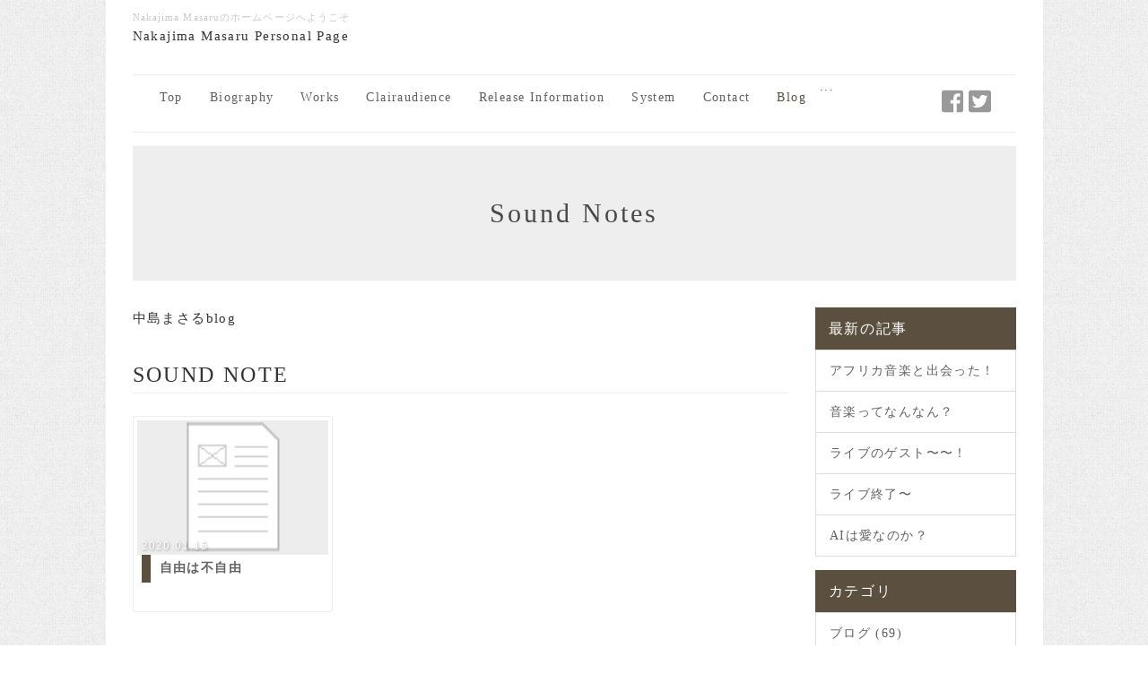

--- FILE ---
content_type: text/html; charset=UTF-8
request_url: http://cubic-power.net/nakajima/index.php?QBlog&mode=archives&date=202001
body_size: 5874
content:
<!DOCTYPE html>
<html lang="ja">
<head>
    <meta charset="UTF-8">
    <meta http-equiv="X-UA-Compatible" content="IE=edge">
    <meta name="viewport" content="width=device-width, initial-scale=1">
    <title>Sound Notes - Welcome to My Room</title>
    <meta name="keywords" content="nakajima masarur,中島まさる,sounddesigncubic" />
    <meta name="description" content="here is description of your website." />
    <link rel="alternate" type="application/rss+xml" title="RSS" href="http://cubic-power.net/nakajima/index.php?cmd=rss&qblog_rss=1" />
        <link rel="stylesheet" href="skin/bootstrap/css/bootstrap.min.css" /><link rel="stylesheet" href="skin/hokukenstyle/print.css" media="print">
<link rel="stylesheet" media="screen" href="skin/hokukenstyle/haik_fabric/main.css?1551832231">
    <script type="text/javascript" src="js/jquery.js"></script><script type="text/javascript" src="skin/bootstrap/js/bootstrap.min.js"></script><script type="text/javascript" src="js/jquery.cookie.js"></script>            <script>
if (typeof QHM === "undefined") QHM = {};
QHM = {"window_open":true,"exclude_host_name_regex":"","default_target":"_blank"};
</script><style>

/* Base custom styling */
body{
      background-color: ;
  }
.navbar-default{
      background-color: ;
  }
.haik-footer{
      background-color: ;
  }

body, h1, h2, h3, h4, h5, h6 {
	font-family: "游明朝", YuMincho,"ヒラギノ明朝 ProN W3","Hiragino Mincho ProN","HG明朝E","ＭＳ Ｐ明朝","MS PMincho","MS 明朝",serif;
}

/* Navigation custom styling */
  .navbar-brand img{
    height: 50px;
    padding: 3px;
  }
  .navbar-brand {
    padding: 0;
  }

/* background texture changes */
      .haik-palette-brown{
      background-image: url(//open-qhm.github.io/haik-parts/storage/textures/bgimage-jean.png);
      background-repeat: repeat;
      background-position: 0 0;
      background-size: auto;
    }
  </style>
<meta name="GENERATOR" content="Quick Homepage Maker; version=7.3.7; haik=true" />
<link rel="canonical" href="http://cubic-power.net/nakajima/index.php?QBlog">
<link rel="stylesheet" href="plugin/qblog/qblog.css" /><script>
/**
 * QBlog の古いリストテンプレートの構造を最新のものに変換する。
 */
$(function(){
  $(".qblog-list-table .qblog_thumbnail").each(function(){
    var $img  = $(this);
    var $a    = $(this).closest("a");
    var $date = $a.find('.qblog_date');

    var thumbnailUrl = $img.attr("src");

    var $box = $('<div></div>').addClass("qblog_thumbnail_box").css({backgroundImage: "url('" + thumbnailUrl + "')"});
    var $newDate = $('<div></div>').addClass("qblog_date").text($date.text());
    $box.append($newDate);
    $a.append($box);
    $img.remove();
    $date.remove();
  });
});

</script>
<script defer src="https://use.fontawesome.com/releases/v5.1.0/js/all.js"></script>
<script defer src="https://use.fontawesome.com/releases/v5.1.0/js/v4-shims.js"></script>
<script src="js/qhm.min.js"></script>
<style>
.share_buttons {
  display: table;
}
.share_buttons.center {
  margin: 0 auto;
  text-align: center;
}
.share_buttons.right {
  float: right;
  margin-right: 10px;
}
.share_buttons.share_buttons_nav ul.nav {
  margin: 0px;
}
.share_buttons.share_buttons_nav ul.nav > li > a {
  padding: 0 3px;
}
.share_buttons ul.nav > li {
  margin: 0px;
}
.share_buttons ul.nav > li > a {
  display: block;
  margin: 0;
  font-size: inherit;
  color: #999;
  padding: 0 3px;
}
.share_buttons ul.nav > li > a:hover {
  background-color: transparent;
}
.share_buttons ul.nav > li > a i.orgm-icon-facebook-2:before {
  background-color: white;
  border-radius: 7px;
  max-height: 24px;
}
.share_buttons ul.nav > li > a i.orgm-icon-twitter-2:before {
  background-color: white;
  border-radius: 7px;
  max-height: 24px;
}
.share_buttons ul.nav > li > a.facebook:hover > i {
  color: #3b5998;
}
.share_buttons ul.nav > li > a.twitter:hover > i {
  color: #3fbdf6;
}
</style>
<style>
.qhm-bs-nav .list2 {
  position: absolute;
  width: 1px;
  height: 1px;
  margin: -1px;
  padding: 0;
  overflow: hidden;
  clip: rect(0,0,0,0);
  border: 0;
}
</style>
<script type="text/javascript">
$(function(){
  $(".list-group > .list-group-item").find(".list-group-item").removeClass("list-group-item");
  $("#menubar .list-group .list-group-item a").each(function(){
    var url = $(this).attr("href");
    if (url == "http://cubic-power.net/nakajima/index.php\?QBlog") {
      $(this).parent().addClass("active");
    }
  });
});
</script>

<link rel="stylesheet" href="plugin/section/section.css" />
<style class="qhm-plugin-section-style">#qhm_section_1 {color:#494949;}</style>
</head>
<body class="haik-palette-brown">
        <div class="container haik-content-background">
    <div class="haik-headcopy">
      <div class="container">
        <div id="headcopy" class="qhm-head-copy">
<h1>Nakajima Masaruのホームページへようこそ</h1>
</div><!-- END: id:headcopy -->
      </div>
    </div>
    <!-- ◆ Header ◆ ========================================================= -->
    <header class="container haik-header" role="banner">
              
<!-- SITEHEADER CONTENTS START -->
<p>Nakajima Masaru Personal Page<span style="color:inherit;background-color:inherit;font-style:italic;"  class="qhm-deco"></span></p>

<!-- SITEHEADER CONTENTS END -->
       
    </header>
    <!-- ◆ Navbar ◆ ======================================================= -->
    <div class="container">
      <nav id="navigator" class="navbar-default haik-nav" role="navigation">
        <div class="navbar-header">
          <button type="button" class="navbar-toggle" data-toggle="collapse" data-target="#bs-example-navbar-collapse-1">
                <span class="sr-only">Toggle navigation</span>
                <span class="icon-bar-menu">MENU</span>
          </button>
        </div>
        <div class="collapse navbar-collapse" id="bs-example-navbar-collapse-1">
          
<!-- SITENAVIGATOR CONTENTS START -->
<ul class="list1" ><li><a href="http://cubic-power.net/nakajima/index.php?FrontPage" title="FrontPage">Top</a></li>
<li><a href="http://cubic-power.net/nakajima/index.php?profile" title="profile">Biography</a></li>
<li><a href="http://cubic-power.net/nakajima/index.php?Works" title="Works">Works</a></li>
<li><a href="http://cubic-power.net/nakajima/index.php?Clairaudience" title="Clairaudience">Clairaudience</a></li>
<li><a href="http://cubic-power.net/nakajima/index.php?Release%20Information" title="Release Information">Release Information</a></li>
<li><a href="http://cubic-power.net/nakajima/index.php?System%202018" title="System 2018">System</a></li>
<li><a href="http://cubic-power.net/nakajima/index.php?%E9%80%A3%E7%B5%A1%E5%85%88" title="連絡先">Contact</a></li>
<li class="focus active"><a href="http://cubic-power.net/nakajima/index.php?QBlog" title="QBlog">Blog</a></li></ul>
<div class="share_buttons right share_buttons_nav navbar-text"><ul class="nav nav-pills"><li><a href="http://www.facebook.com/share.php?u=http%3A%2F%2Fcubic-power.net%2Fnakajima%2Findex.php%3FQBlog" class="facebook" onclick="window.open(this.href, 'FBwindow', 'width=650, height=450, menubar=no, toolbar=no, scrollbars=yes'); return false;" title="Facebook でシェア"><i class="fa fa-2x fa-facebook-square"></i><span class="sr-only">Facebook でシェア</span></a></li><li><a href="http://twitter.com/share?url=http%3A%2F%2Fcubic-power.net%2Fnakajima%2Findex.php%3FQBlog&text=QBlog" class="twitter" onclick="window.open(this.href, 'tweetwindow', 'width=550, height=450,personalbar=0,toolbar=0,scrollbars=1,resizable=1'); return false;" title="Twitter でシェア"><i class="fa fa-2x fa-twitter-square"></i><span class="sr-only">Twitter でシェア</span></a></li></ul></div>
...


<!-- SITENAVIGATOR CONTENTS END -->
        </div>
      </nav>      
      <!-- ◆ Eyecatch ◆ ========================================================= -->
      <div class="haik-eyecatch-top">
        <div id="qhm_eyecatch" class="qhm-eyecatch"><section  id="qhm_section_1" class="jumbotron qhm-section qhm-section-default  qhm-eyecatch qhm-eyecatch-default" data-height="" data-horizontal-align="center" data-vertical-align="middle">
  
  
    <div>
      <div class="container-fluid qhm-section-content">
        <h1 id="content_8_0">Sound Notes</h1>

      </div>
    </div>
</section></div>      </div>      
      <!-- ◆ Content ◆ ========================================================= -->
      <div class="row">
        <div class="col-md-9">
          <main class="haik-container haik-article" role="main">
            
<!-- BODYCONTENTS START -->

<p>中島まさるblog</p>
<h2 id="content_1_0">SOUND NOTE  <a class="anchor" id="mc2e3e40" name="mc2e3e40"></a></h2>
<div id="qblog"><div id="qblog_list" class="qblog-list qblog-list-table">
    <div class="row">
      <div class="col-sm-4">
      <a class="thumbnail qblog-item" href="http://cubic-power.net/nakajima/index.php?QBlog-20200115-1&amp;mode=archives&amp;date=202001">
        <div class="qblog_thumbnail_box" style="background-image: url(plugin/qblog/qblog_thumbnail.png)">
          <div class="qblog_date">2020.01.15</div>
        </div>
        <div class="caption">
  		<h3 class="qblog_title">自由は不自由</h3>
        </div>
  	  </a>
    </div>
    </div>
  
    
    <ul class="pagination">
    </ul>
  
</div>
</div>



<!-- BODYCONTENTS END -->
          </main>
        </div>
        <div class="col-md-3">
          <aside class="haik-article-menu" role="complementary">
            <!-- ■BEGIN id:menubar -->
<div id="menubar" class="bar">

<!-- MENUBAR CONTENTS START -->
<h2 id="content_4_0">最新の記事</h2>
<ul class="qblog_recent"><li class="list-group-item"><a href="http://cubic-power.net/nakajima/index.php?QBlog-20251214-1">アフリカ音楽と出会った！</a></li><li class="list-group-item"><a href="http://cubic-power.net/nakajima/index.php?QBlog-20251008-1">音楽ってなんなん？</a></li><li class="list-group-item"><a href="http://cubic-power.net/nakajima/index.php?QBlog-20250803-1">ライブのゲスト〜〜！</a></li><li class="list-group-item"><a href="http://cubic-power.net/nakajima/index.php?QBlog-20250624-1">ライブ終了〜</a></li><li class="list-group-item"><a href="http://cubic-power.net/nakajima/index.php?QBlog-20250328-1">AIは愛なのか？</a></li></ul>

<h2 id="content_4_1">カテゴリ</h2>
<ul class="qblog_categories">
<li class="list-group-item"><a href="http://cubic-power.net/nakajima/index.php?QBlog&mode=category&catname=%E3%83%96%E3%83%AD%E3%82%B0">ブログ (69)</a></li>

</ul>

<h2 id="content_4_2">ブログ　アーカイブ</h2>
<ul class="qblog_archives">
      <li class="list-group-item">
      <a href="http://cubic-power.net/nakajima/index.php?QBlog&amp;mode=archives&amp;date=202512">2025年12月 (1)</a>
    </li>
      <li class="list-group-item">
      <a href="http://cubic-power.net/nakajima/index.php?QBlog&amp;mode=archives&amp;date=202510">2025年10月 (1)</a>
    </li>
      <li class="list-group-item">
      <a href="http://cubic-power.net/nakajima/index.php?QBlog&amp;mode=archives&amp;date=202508">2025年08月 (1)</a>
    </li>
      <li class="list-group-item">
      <a href="http://cubic-power.net/nakajima/index.php?QBlog&amp;mode=archives&amp;date=202506">2025年06月 (1)</a>
    </li>
      <li class="list-group-item">
      <a href="http://cubic-power.net/nakajima/index.php?QBlog&amp;mode=archives&amp;date=202503">2025年03月 (1)</a>
    </li>
      <li class="list-group-item">
      <a href="http://cubic-power.net/nakajima/index.php?QBlog&amp;mode=archives&amp;date=202502">2025年02月 (1)</a>
    </li>
      <li class="list-group-item">
      <a href="http://cubic-power.net/nakajima/index.php?QBlog&amp;mode=archives&amp;date=202501">2025年01月 (1)</a>
    </li>
      <li class="list-group-item">
      <a href="http://cubic-power.net/nakajima/index.php?QBlog&amp;mode=archives&amp;date=202412">2024年12月 (1)</a>
    </li>
      <li class="list-group-item">
      <a href="http://cubic-power.net/nakajima/index.php?QBlog&amp;mode=archives&amp;date=202410">2024年10月 (1)</a>
    </li>
      <li class="list-group-item">
      <a href="http://cubic-power.net/nakajima/index.php?QBlog&amp;mode=archives&amp;date=202407">2024年07月 (1)</a>
    </li>
      <li class="list-group-item">
      <a href="http://cubic-power.net/nakajima/index.php?QBlog&amp;mode=archives&amp;date=202406">2024年06月 (1)</a>
    </li>
      <li class="list-group-item">
      <a href="http://cubic-power.net/nakajima/index.php?QBlog&amp;mode=archives&amp;date=202404">2024年04月 (1)</a>
    </li>
      <li class="list-group-item">
      <a href="http://cubic-power.net/nakajima/index.php?QBlog&amp;mode=archives&amp;date=202403">2024年03月 (1)</a>
    </li>
      <li class="list-group-item">
      <a href="http://cubic-power.net/nakajima/index.php?QBlog&amp;mode=archives&amp;date=202401">2024年01月 (1)</a>
    </li>
      <li class="list-group-item">
      <a href="http://cubic-power.net/nakajima/index.php?QBlog&amp;mode=archives&amp;date=202312">2023年12月 (1)</a>
    </li>
      <li class="list-group-item">
      <a href="http://cubic-power.net/nakajima/index.php?QBlog&amp;mode=archives&amp;date=202311">2023年11月 (1)</a>
    </li>
      <li class="list-group-item">
      <a href="http://cubic-power.net/nakajima/index.php?QBlog&amp;mode=archives&amp;date=202309">2023年09月 (1)</a>
    </li>
      <li class="list-group-item">
      <a href="http://cubic-power.net/nakajima/index.php?QBlog&amp;mode=archives&amp;date=202308">2023年08月 (1)</a>
    </li>
      <li class="list-group-item">
      <a href="http://cubic-power.net/nakajima/index.php?QBlog&amp;mode=archives&amp;date=202306">2023年06月 (1)</a>
    </li>
      <li class="list-group-item">
      <a href="http://cubic-power.net/nakajima/index.php?QBlog&amp;mode=archives&amp;date=202305">2023年05月 (1)</a>
    </li>
      <li class="list-group-item">
      <a href="http://cubic-power.net/nakajima/index.php?QBlog&amp;mode=archives&amp;date=202304">2023年04月 (1)</a>
    </li>
      <li class="list-group-item">
      <a href="http://cubic-power.net/nakajima/index.php?QBlog&amp;mode=archives&amp;date=202303">2023年03月 (1)</a>
    </li>
      <li class="list-group-item">
      <a href="http://cubic-power.net/nakajima/index.php?QBlog&amp;mode=archives&amp;date=202301">2023年01月 (1)</a>
    </li>
      <li class="list-group-item">
      <a href="http://cubic-power.net/nakajima/index.php?QBlog&amp;mode=archives&amp;date=202212">2022年12月 (1)</a>
    </li>
      <li class="list-group-item">
      <a href="http://cubic-power.net/nakajima/index.php?QBlog&amp;mode=archives&amp;date=202211">2022年11月 (1)</a>
    </li>
      <li class="list-group-item">
      <a href="http://cubic-power.net/nakajima/index.php?QBlog&amp;mode=archives&amp;date=202210">2022年10月 (1)</a>
    </li>
      <li class="list-group-item">
      <a href="http://cubic-power.net/nakajima/index.php?QBlog&amp;mode=archives&amp;date=202209">2022年09月 (1)</a>
    </li>
      <li class="list-group-item">
      <a href="http://cubic-power.net/nakajima/index.php?QBlog&amp;mode=archives&amp;date=202207">2022年07月 (1)</a>
    </li>
      <li class="list-group-item">
      <a href="http://cubic-power.net/nakajima/index.php?QBlog&amp;mode=archives&amp;date=202206">2022年06月 (1)</a>
    </li>
      <li class="list-group-item">
      <a href="http://cubic-power.net/nakajima/index.php?QBlog&amp;mode=archives&amp;date=202205">2022年05月 (1)</a>
    </li>
      <li class="list-group-item">
      <a href="http://cubic-power.net/nakajima/index.php?QBlog&amp;mode=archives&amp;date=202202">2022年02月 (1)</a>
    </li>
      <li class="list-group-item">
      <a href="http://cubic-power.net/nakajima/index.php?QBlog&amp;mode=archives&amp;date=202201">2022年01月 (1)</a>
    </li>
      <li class="list-group-item">
      <a href="http://cubic-power.net/nakajima/index.php?QBlog&amp;mode=archives&amp;date=202111">2021年11月 (1)</a>
    </li>
      <li class="list-group-item">
      <a href="http://cubic-power.net/nakajima/index.php?QBlog&amp;mode=archives&amp;date=202110">2021年10月 (1)</a>
    </li>
      <li class="list-group-item">
      <a href="http://cubic-power.net/nakajima/index.php?QBlog&amp;mode=archives&amp;date=202108">2021年08月 (1)</a>
    </li>
      <li class="list-group-item">
      <a href="http://cubic-power.net/nakajima/index.php?QBlog&amp;mode=archives&amp;date=202107">2021年07月 (1)</a>
    </li>
      <li class="list-group-item">
      <a href="http://cubic-power.net/nakajima/index.php?QBlog&amp;mode=archives&amp;date=202106">2021年06月 (1)</a>
    </li>
      <li class="list-group-item">
      <a href="http://cubic-power.net/nakajima/index.php?QBlog&amp;mode=archives&amp;date=202105">2021年05月 (1)</a>
    </li>
      <li class="list-group-item">
      <a href="http://cubic-power.net/nakajima/index.php?QBlog&amp;mode=archives&amp;date=202104">2021年04月 (1)</a>
    </li>
      <li class="list-group-item">
      <a href="http://cubic-power.net/nakajima/index.php?QBlog&amp;mode=archives&amp;date=202103">2021年03月 (1)</a>
    </li>
      <li class="list-group-item">
      <a href="http://cubic-power.net/nakajima/index.php?QBlog&amp;mode=archives&amp;date=202102">2021年02月 (1)</a>
    </li>
      <li class="list-group-item">
      <a href="http://cubic-power.net/nakajima/index.php?QBlog&amp;mode=archives&amp;date=202101">2021年01月 (1)</a>
    </li>
      <li class="list-group-item">
      <a href="http://cubic-power.net/nakajima/index.php?QBlog&amp;mode=archives&amp;date=202012">2020年12月 (2)</a>
    </li>
      <li class="list-group-item">
      <a href="http://cubic-power.net/nakajima/index.php?QBlog&amp;mode=archives&amp;date=202010">2020年10月 (1)</a>
    </li>
      <li class="list-group-item">
      <a href="http://cubic-power.net/nakajima/index.php?QBlog&amp;mode=archives&amp;date=202009">2020年09月 (1)</a>
    </li>
      <li class="list-group-item">
      <a href="http://cubic-power.net/nakajima/index.php?QBlog&amp;mode=archives&amp;date=202008">2020年08月 (1)</a>
    </li>
      <li class="list-group-item">
      <a href="http://cubic-power.net/nakajima/index.php?QBlog&amp;mode=archives&amp;date=202007">2020年07月 (1)</a>
    </li>
      <li class="list-group-item">
      <a href="http://cubic-power.net/nakajima/index.php?QBlog&amp;mode=archives&amp;date=202005">2020年05月 (2)</a>
    </li>
      <li class="list-group-item">
      <a href="http://cubic-power.net/nakajima/index.php?QBlog&amp;mode=archives&amp;date=202004">2020年04月 (1)</a>
    </li>
      <li class="list-group-item">
      <a href="http://cubic-power.net/nakajima/index.php?QBlog&amp;mode=archives&amp;date=202003">2020年03月 (1)</a>
    </li>
      <li class="list-group-item">
      <a href="http://cubic-power.net/nakajima/index.php?QBlog&amp;mode=archives&amp;date=202002">2020年02月 (1)</a>
    </li>
      <li class="list-group-item">
      <a href="http://cubic-power.net/nakajima/index.php?QBlog&amp;mode=archives&amp;date=202001">2020年01月 (1)</a>
    </li>
      <li class="list-group-item">
      <a href="http://cubic-power.net/nakajima/index.php?QBlog&amp;mode=archives&amp;date=201912">2019年12月 (1)</a>
    </li>
      <li class="list-group-item">
      <a href="http://cubic-power.net/nakajima/index.php?QBlog&amp;mode=archives&amp;date=201910">2019年10月 (2)</a>
    </li>
      <li class="list-group-item">
      <a href="http://cubic-power.net/nakajima/index.php?QBlog&amp;mode=archives&amp;date=201909">2019年09月 (1)</a>
    </li>
      <li class="list-group-item">
      <a href="http://cubic-power.net/nakajima/index.php?QBlog&amp;mode=archives&amp;date=201908">2019年08月 (2)</a>
    </li>
      <li class="list-group-item">
      <a href="http://cubic-power.net/nakajima/index.php?QBlog&amp;mode=archives&amp;date=201904">2019年04月 (1)</a>
    </li>
      <li class="list-group-item">
      <a href="http://cubic-power.net/nakajima/index.php?QBlog&amp;mode=archives&amp;date=201903">2019年03月 (1)</a>
    </li>
      <li class="list-group-item">
      <a href="http://cubic-power.net/nakajima/index.php?QBlog&amp;mode=archives&amp;date=201902">2019年02月 (3)</a>
    </li>
      <li class="list-group-item">
      <a href="http://cubic-power.net/nakajima/index.php?QBlog&amp;mode=archives&amp;date=201901">2019年01月 (3)</a>
    </li>
      <li class="list-group-item">
      <a href="http://cubic-power.net/nakajima/index.php?QBlog&amp;mode=archives&amp;date=201812">2018年12月 (1)</a>
    </li>
  </ul>


<!-- MENUBAR CONTENTS END -->

</div>
<!-- □END id:menubar -->          </aside>
        </div>
      </div>
      <!-- summary start -->







<!-- summary end -->    </div>
        <!-- ◆ Footer ◆ ========================================================== -->
    <footer class="haik-footer" role="contentinfo">
      <div class="container haik-footer-border">
        
<!-- SITENAVIGATOR2 CONTENTS START -->
<p><a href="#navigator">↑Top of the Page </a> / <a href="http://cubic-power.net/nakajima/index.php?FrontPage" title="FrontPage">Top</a></p>
<div class="fb-like" data-href="http://cubic-power.net/nakajima/index.php?QBlog" class="focus" data-layout="standard" data-show-faces="true" data-action="like" data-share="true"></div>
<p><span style="color:gray"><span style="font-size:12px;display:inline;line-height:130%;text-indent:0px">a:31315 t:17 y:71</span></span><br />
Sound Design CUBICのホームページへ　→ <a href="http://www.cubic-power.net">http://www.cubic-power.net</a></p>

<!-- SITENAVIGATOR2 CONTENTS END -->
      </div>
    </footer>
    </div>
        <!-- ◆ Licence ◆ ========================================================== -->
    <div class="container haik-licence" role="contentinfo">
      <div class="container">
        <div class="text-center haik-copyright">
          <p> Copyright © 2026 <a href="">Sound Design CUBIC</a> All Rights Reserved.
          Tokyo, Japan contact me by email</p>
        </div>
                  <div>
            <p>powered by <strong>Quick Homepage Maker</strong>7.3.7 based on PukiWiki 1.4.7 License is GPL. <a href="http://cubic-power.net/nakajima/index.php?cmd=qhmauth" class="qhm-auth-link">HAIK</a></p>
          </div>
              </div>
    </div>
    <!-- ■　アクセスタグ■ ============================================== -->
        
<script>
$(function(){



  $(".qhm-bs-nav ul.list2").each(function(){
    var $ul = $(this);
    var $li = $ul.parent();

    $ul.removeClass("list2").addClass("dropdown-menu");

    if ($li.children("a").length) {
      $li.children("a").addClass("dropdown-toggle").attr("data-toggle", "dropdown").append("<b class=\"caret\"></b>");
    }
    else {
      $("body").append($ul);
      var $child = $li.contents();

      $li.prepend("<a href=\"#\"></a>").children("a").append($child).addClass("dropdown-toggle").attr("data-toggle", "dropdown").append("<b class=\"caret\"></b>");
      $li.append($ul);
    }
  });

});
</script>

<script>
window.fbAsyncInit = function(){
	if ( ! document.getElementById("fb-root")) {
		var fbRoot = document.createElement("div"),
			body = document.getElementsByTagName("body")[0];
		fbRoot.id = "fb-root";
		body.insertBefore(fbRoot, body.firstChild);
	}
	FB.init({"xfbml":true,"version":"v2.3"});

	if (typeof FB_init_callback !== "undefined") {
		FB_init_callback();
	}
};
(function(d, s, id, callback) {
	var js, fjs = d.getElementsByTagName(s)[0];
	if (d.getElementById(id)) return;

	js = d.createElement(s);
	js.id = id;
	js.src = "//connect.facebook.net/ja_JP/sdk.js";
	fjs.parentNode.insertBefore(js, fjs);
})(document, "script", "facebook-jssdk");
</script>
<script>
$("#body, [role=main]").fitVids({ignore:""});
</script></body>
</html>
